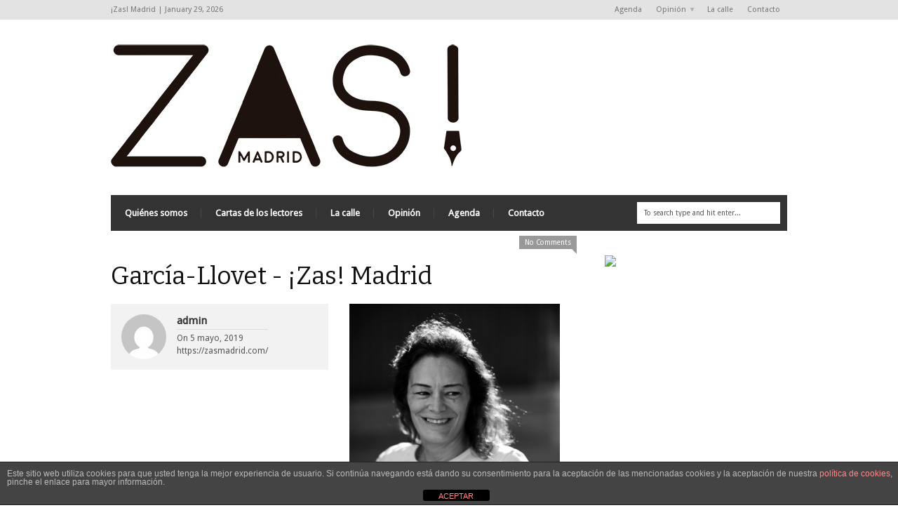

--- FILE ---
content_type: text/html; charset=UTF-8
request_url: https://www.zasmadrid.com/cronica-de-un-madrid-espectral-en-la-novela-sanchez-de-esther-garcia-llovet/garcia-llovet/
body_size: 15893
content:
<!DOCTYPE html>
<!--[if IE 6]>
<html id="ie6" lang="es" xmlns:fb="https://www.facebook.com/2008/fbml" xmlns:addthis="https://www.addthis.com/help/api-spec" >
<![endif]-->
<!--[if IE 7]>
<html id="ie7" lang="es" xmlns:fb="https://www.facebook.com/2008/fbml" xmlns:addthis="https://www.addthis.com/help/api-spec" >
<![endif]-->
<!--[if IE 8]>
<html id="ie8" lang="es" xmlns:fb="https://www.facebook.com/2008/fbml" xmlns:addthis="https://www.addthis.com/help/api-spec" >
<![endif]-->
<!--[if !(IE 6) | !(IE 7) | !(IE 8)  ]><!-->
<html lang="es" xmlns:fb="https://www.facebook.com/2008/fbml" xmlns:addthis="https://www.addthis.com/help/api-spec" >
<!--<![endif]-->

<head>
<!-- Basic Page Needs
  ================================================== -->
<meta http-equiv="Content-Type" content="text/html; charset=UTF-8" />
<title>
García-Llovet - ¡Zas! Madrid¡Zas!  Madrid</title>
  

    <!-- Embed Google Web Fonts Via API -->
    <script type="text/javascript">
          WebFontConfig = {
            google: { families: [ 
                    "Bitter",
                    "Bitter",                   
                    "Droid Sans",                   
                    "Droid Sans", 
                    "PT Sans Narrow"] }
          };
          (function() {
            var wf = document.createElement('script');
            wf.src = ('https:' == document.location.protocol ? 'https' : 'http') +
                '://ajax.googleapis.com/ajax/libs/webfont/1/webfont.js';
            wf.type = 'text/javascript';
            wf.async = 'true';
            var s = document.getElementsByTagName('script')[0];
            s.parentNode.insertBefore(wf, s);
          })();
    </script>

<link href="https://www.zasmadrid.com/wp-content/themes/extranews/style.css?ver=1.4.3" rel="stylesheet" type="text/css" media="all" />
<!--Site Layout -->
<meta name='robots' content='index, follow, max-image-preview:large, max-snippet:-1, max-video-preview:-1' />

<!-- Open Graph Meta Tags generated by MashShare 4.0.47 - https://mashshare.net -->
<meta property="og:type" content="article" /> 
<meta property="og:title" content="García-Llovet" />
<meta property="og:description" content="Esther García Llovet (Málaga, 1963), autora de la novela Sánchez (2019). ﻿&lt;span class=&quot;more-link&quot;&gt;&lt;a href=&quot;https://www.zasmadrid.com/cronica-de-un-madrid-espectral-en-la-novela-sanchez-de-esther-garcia-llovet/garcia-llovet/&quot; class=&quot;more-link&quot;&gt;Read More&lt;/a&gt;&lt;/span&gt;&lt;!-- AddThis Advanced Settings above via filter on wp_trim_excerpt --&gt;&lt;!-- AddThis Advanced Settings below via filter on wp_trim_excerpt --&gt;&lt;!-- AddThis Advanced Settings generic via filter on wp_trim_excerpt --&gt;" />
<meta property="og:image" content="https://www.zasmadrid.com/wp-content/uploads/2019/05/García-Llovet.png" />
<meta property="og:url" content="https://www.zasmadrid.com/cronica-de-un-madrid-espectral-en-la-novela-sanchez-de-esther-garcia-llovet/garcia-llovet/" />
<meta property="og:site_name" content="¡Zas!  Madrid" />
<meta property="article:author" content="https://es-es.facebook.com/zaslanzas/" />
<meta property="article:published_time" content="2019-05-05T14:06:24+02:00" />
<meta property="article:modified_time" content="2019-05-06T08:37:50+02:00" />
<meta property="og:updated_time" content="2019-05-06T08:37:50+02:00" />
<!-- Open Graph Meta Tags generated by MashShare 4.0.47 - https://www.mashshare.net -->
<!-- Twitter Card generated by MashShare 4.0.47 - https://www.mashshare.net -->
<meta property="og:image:width" content="359" />
<meta property="og:image:height" content="351" />
<meta name="twitter:card" content="summary_large_image">
<meta name="twitter:title" content="García-Llovet">
<meta name="twitter:description" content="Esther García Llovet (Málaga, 1963), autora de la novela Sánchez (2019). ﻿&lt;span class=&quot;more-link&quot;&gt;&lt;a href=&quot;https://www.zasmadrid.com/cronica-de-un-madrid-espectral-en-la-novela-sanchez-de-esther-garcia-llovet/garcia-llovet/&quot; class=&quot;more-link&quot;&gt;Read More&lt;/a&gt;&lt;/span&gt;&lt;!-- AddThis Advanced Settings above via filter on wp_trim_excerpt --&gt;&lt;!-- AddThis Advanced Settings below via filter on wp_trim_excerpt --&gt;&lt;!-- AddThis Advanced Settings generic via filter on wp_trim_excerpt --&gt;">
<meta name="twitter:image" content="https://www.zasmadrid.com/wp-content/uploads/2019/05/García-Llovet.png">
<meta name="twitter:creator" content="@Zas_Madrid">
<!-- Twitter Card generated by MashShare 4.0.47 - https://www.mashshare.net -->


<!-- Begin Social Rocket v1.3.4.2 https://wpsocialrocket.com -->
<meta property="og:title" content="García-Llovet" />
<meta property="og:description" content="Esther García Llovet (Málaga, 1963), autora de la novela Sánchez (2019). ﻿Read More" />
<meta name="twitter:card" content="summary_large_image">
<meta name="twitter:title" content="García-Llovet" />
<meta name="twitter:description" content="Esther García Llovet (Málaga, 1963), autora de la novela Sánchez (2019). ﻿Read More" />
<!-- / Social Rocket -->

	<!-- This site is optimized with the Yoast SEO plugin v26.8 - https://yoast.com/product/yoast-seo-wordpress/ -->
	<title>García-Llovet - ¡Zas! Madrid</title>
	<link rel="canonical" href="https://www.zasmadrid.com/cronica-de-un-madrid-espectral-en-la-novela-sanchez-de-esther-garcia-llovet/garcia-llovet/" />
	<meta property="og:locale" content="es_ES" />
	<meta property="og:type" content="article" />
	<meta property="og:title" content="García-Llovet - ¡Zas! Madrid" />
	<meta property="og:description" content="Esther García Llovet (Málaga, 1963), autora de la novela Sánchez (2019). ﻿Read More" />
	<meta property="og:url" content="https://www.zasmadrid.com/cronica-de-un-madrid-espectral-en-la-novela-sanchez-de-esther-garcia-llovet/garcia-llovet/" />
	<meta property="og:site_name" content="¡Zas! Madrid" />
	<meta property="article:modified_time" content="2019-05-06T06:37:50+00:00" />
	<meta property="og:image" content="https://www.zasmadrid.com/cronica-de-un-madrid-espectral-en-la-novela-sanchez-de-esther-garcia-llovet/garcia-llovet" />
	<meta property="og:image:width" content="359" />
	<meta property="og:image:height" content="351" />
	<meta property="og:image:type" content="image/png" />
	<meta name="twitter:card" content="summary_large_image" />
	<script type="application/ld+json" class="yoast-schema-graph">{"@context":"https://schema.org","@graph":[{"@type":"WebPage","@id":"https://www.zasmadrid.com/cronica-de-un-madrid-espectral-en-la-novela-sanchez-de-esther-garcia-llovet/garcia-llovet/","url":"https://www.zasmadrid.com/cronica-de-un-madrid-espectral-en-la-novela-sanchez-de-esther-garcia-llovet/garcia-llovet/","name":"García-Llovet - ¡Zas! Madrid","isPartOf":{"@id":"https://www.zasmadrid.com/#website"},"primaryImageOfPage":{"@id":"https://www.zasmadrid.com/cronica-de-un-madrid-espectral-en-la-novela-sanchez-de-esther-garcia-llovet/garcia-llovet/#primaryimage"},"image":{"@id":"https://www.zasmadrid.com/cronica-de-un-madrid-espectral-en-la-novela-sanchez-de-esther-garcia-llovet/garcia-llovet/#primaryimage"},"thumbnailUrl":"https://www.zasmadrid.com/wp-content/uploads/2019/05/García-Llovet.png","datePublished":"2019-05-05T12:06:24+00:00","dateModified":"2019-05-06T06:37:50+00:00","breadcrumb":{"@id":"https://www.zasmadrid.com/cronica-de-un-madrid-espectral-en-la-novela-sanchez-de-esther-garcia-llovet/garcia-llovet/#breadcrumb"},"inLanguage":"es","potentialAction":[{"@type":"ReadAction","target":["https://www.zasmadrid.com/cronica-de-un-madrid-espectral-en-la-novela-sanchez-de-esther-garcia-llovet/garcia-llovet/"]}]},{"@type":"ImageObject","inLanguage":"es","@id":"https://www.zasmadrid.com/cronica-de-un-madrid-espectral-en-la-novela-sanchez-de-esther-garcia-llovet/garcia-llovet/#primaryimage","url":"https://www.zasmadrid.com/wp-content/uploads/2019/05/García-Llovet.png","contentUrl":"https://www.zasmadrid.com/wp-content/uploads/2019/05/García-Llovet.png","width":359,"height":351,"caption":"Esther García Llovet (Málaga, 1963), autora de la novela Sánchez (2019). ﻿"},{"@type":"BreadcrumbList","@id":"https://www.zasmadrid.com/cronica-de-un-madrid-espectral-en-la-novela-sanchez-de-esther-garcia-llovet/garcia-llovet/#breadcrumb","itemListElement":[{"@type":"ListItem","position":1,"name":"Portada","item":"https://www.zasmadrid.com/"},{"@type":"ListItem","position":2,"name":"Crónica de un Madrid espectral en &#8216;Sánchez&#8217;, la nueva novela de Esther García Llovet","item":"https://www.zasmadrid.com/cronica-de-un-madrid-espectral-en-la-novela-sanchez-de-esther-garcia-llovet/"},{"@type":"ListItem","position":3,"name":"García-Llovet"}]},{"@type":"WebSite","@id":"https://www.zasmadrid.com/#website","url":"https://www.zasmadrid.com/","name":"¡Zas! Madrid","description":"Periodismo Social y Cultural","potentialAction":[{"@type":"SearchAction","target":{"@type":"EntryPoint","urlTemplate":"https://www.zasmadrid.com/?s={search_term_string}"},"query-input":{"@type":"PropertyValueSpecification","valueRequired":true,"valueName":"search_term_string"}}],"inLanguage":"es"}]}</script>
	<!-- / Yoast SEO plugin. -->


<link rel='dns-prefetch' href='//www.zasmadrid.com' />
<link rel='dns-prefetch' href='//secure.gravatar.com' />
<link rel='dns-prefetch' href='//stats.wp.com' />
<link rel='dns-prefetch' href='//v0.wordpress.com' />
<link rel="alternate" type="application/rss+xml" title="¡Zas!  Madrid &raquo; Feed" href="https://www.zasmadrid.com/feed/" />
<link rel="alternate" type="application/rss+xml" title="¡Zas!  Madrid &raquo; Feed de los comentarios" href="https://www.zasmadrid.com/comments/feed/" />
<link rel="alternate" type="application/rss+xml" title="¡Zas!  Madrid &raquo; Comentario García-Llovet del feed" href="https://www.zasmadrid.com/cronica-de-un-madrid-espectral-en-la-novela-sanchez-de-esther-garcia-llovet/garcia-llovet/feed/" />
<link rel="alternate" title="oEmbed (JSON)" type="application/json+oembed" href="https://www.zasmadrid.com/wp-json/oembed/1.0/embed?url=https%3A%2F%2Fwww.zasmadrid.com%2Fcronica-de-un-madrid-espectral-en-la-novela-sanchez-de-esther-garcia-llovet%2Fgarcia-llovet%2F" />
<link rel="alternate" title="oEmbed (XML)" type="text/xml+oembed" href="https://www.zasmadrid.com/wp-json/oembed/1.0/embed?url=https%3A%2F%2Fwww.zasmadrid.com%2Fcronica-de-un-madrid-espectral-en-la-novela-sanchez-de-esther-garcia-llovet%2Fgarcia-llovet%2F&#038;format=xml" />
		<!-- This site uses the Google Analytics by ExactMetrics plugin v8.11.1 - Using Analytics tracking - https://www.exactmetrics.com/ -->
							<script src="//www.googletagmanager.com/gtag/js?id=G-8VGJKE6439"  data-cfasync="false" data-wpfc-render="false" type="text/javascript" async></script>
			<script data-cfasync="false" data-wpfc-render="false" type="text/javascript">
				var em_version = '8.11.1';
				var em_track_user = true;
				var em_no_track_reason = '';
								var ExactMetricsDefaultLocations = {"page_location":"https:\/\/www.zasmadrid.com\/cronica-de-un-madrid-espectral-en-la-novela-sanchez-de-esther-garcia-llovet\/garcia-llovet\/"};
								if ( typeof ExactMetricsPrivacyGuardFilter === 'function' ) {
					var ExactMetricsLocations = (typeof ExactMetricsExcludeQuery === 'object') ? ExactMetricsPrivacyGuardFilter( ExactMetricsExcludeQuery ) : ExactMetricsPrivacyGuardFilter( ExactMetricsDefaultLocations );
				} else {
					var ExactMetricsLocations = (typeof ExactMetricsExcludeQuery === 'object') ? ExactMetricsExcludeQuery : ExactMetricsDefaultLocations;
				}

								var disableStrs = [
										'ga-disable-G-8VGJKE6439',
									];

				/* Function to detect opted out users */
				function __gtagTrackerIsOptedOut() {
					for (var index = 0; index < disableStrs.length; index++) {
						if (document.cookie.indexOf(disableStrs[index] + '=true') > -1) {
							return true;
						}
					}

					return false;
				}

				/* Disable tracking if the opt-out cookie exists. */
				if (__gtagTrackerIsOptedOut()) {
					for (var index = 0; index < disableStrs.length; index++) {
						window[disableStrs[index]] = true;
					}
				}

				/* Opt-out function */
				function __gtagTrackerOptout() {
					for (var index = 0; index < disableStrs.length; index++) {
						document.cookie = disableStrs[index] + '=true; expires=Thu, 31 Dec 2099 23:59:59 UTC; path=/';
						window[disableStrs[index]] = true;
					}
				}

				if ('undefined' === typeof gaOptout) {
					function gaOptout() {
						__gtagTrackerOptout();
					}
				}
								window.dataLayer = window.dataLayer || [];

				window.ExactMetricsDualTracker = {
					helpers: {},
					trackers: {},
				};
				if (em_track_user) {
					function __gtagDataLayer() {
						dataLayer.push(arguments);
					}

					function __gtagTracker(type, name, parameters) {
						if (!parameters) {
							parameters = {};
						}

						if (parameters.send_to) {
							__gtagDataLayer.apply(null, arguments);
							return;
						}

						if (type === 'event') {
														parameters.send_to = exactmetrics_frontend.v4_id;
							var hookName = name;
							if (typeof parameters['event_category'] !== 'undefined') {
								hookName = parameters['event_category'] + ':' + name;
							}

							if (typeof ExactMetricsDualTracker.trackers[hookName] !== 'undefined') {
								ExactMetricsDualTracker.trackers[hookName](parameters);
							} else {
								__gtagDataLayer('event', name, parameters);
							}
							
						} else {
							__gtagDataLayer.apply(null, arguments);
						}
					}

					__gtagTracker('js', new Date());
					__gtagTracker('set', {
						'developer_id.dNDMyYj': true,
											});
					if ( ExactMetricsLocations.page_location ) {
						__gtagTracker('set', ExactMetricsLocations);
					}
										__gtagTracker('config', 'G-8VGJKE6439', {"forceSSL":"true"} );
										window.gtag = __gtagTracker;										(function () {
						/* https://developers.google.com/analytics/devguides/collection/analyticsjs/ */
						/* ga and __gaTracker compatibility shim. */
						var noopfn = function () {
							return null;
						};
						var newtracker = function () {
							return new Tracker();
						};
						var Tracker = function () {
							return null;
						};
						var p = Tracker.prototype;
						p.get = noopfn;
						p.set = noopfn;
						p.send = function () {
							var args = Array.prototype.slice.call(arguments);
							args.unshift('send');
							__gaTracker.apply(null, args);
						};
						var __gaTracker = function () {
							var len = arguments.length;
							if (len === 0) {
								return;
							}
							var f = arguments[len - 1];
							if (typeof f !== 'object' || f === null || typeof f.hitCallback !== 'function') {
								if ('send' === arguments[0]) {
									var hitConverted, hitObject = false, action;
									if ('event' === arguments[1]) {
										if ('undefined' !== typeof arguments[3]) {
											hitObject = {
												'eventAction': arguments[3],
												'eventCategory': arguments[2],
												'eventLabel': arguments[4],
												'value': arguments[5] ? arguments[5] : 1,
											}
										}
									}
									if ('pageview' === arguments[1]) {
										if ('undefined' !== typeof arguments[2]) {
											hitObject = {
												'eventAction': 'page_view',
												'page_path': arguments[2],
											}
										}
									}
									if (typeof arguments[2] === 'object') {
										hitObject = arguments[2];
									}
									if (typeof arguments[5] === 'object') {
										Object.assign(hitObject, arguments[5]);
									}
									if ('undefined' !== typeof arguments[1].hitType) {
										hitObject = arguments[1];
										if ('pageview' === hitObject.hitType) {
											hitObject.eventAction = 'page_view';
										}
									}
									if (hitObject) {
										action = 'timing' === arguments[1].hitType ? 'timing_complete' : hitObject.eventAction;
										hitConverted = mapArgs(hitObject);
										__gtagTracker('event', action, hitConverted);
									}
								}
								return;
							}

							function mapArgs(args) {
								var arg, hit = {};
								var gaMap = {
									'eventCategory': 'event_category',
									'eventAction': 'event_action',
									'eventLabel': 'event_label',
									'eventValue': 'event_value',
									'nonInteraction': 'non_interaction',
									'timingCategory': 'event_category',
									'timingVar': 'name',
									'timingValue': 'value',
									'timingLabel': 'event_label',
									'page': 'page_path',
									'location': 'page_location',
									'title': 'page_title',
									'referrer' : 'page_referrer',
								};
								for (arg in args) {
																		if (!(!args.hasOwnProperty(arg) || !gaMap.hasOwnProperty(arg))) {
										hit[gaMap[arg]] = args[arg];
									} else {
										hit[arg] = args[arg];
									}
								}
								return hit;
							}

							try {
								f.hitCallback();
							} catch (ex) {
							}
						};
						__gaTracker.create = newtracker;
						__gaTracker.getByName = newtracker;
						__gaTracker.getAll = function () {
							return [];
						};
						__gaTracker.remove = noopfn;
						__gaTracker.loaded = true;
						window['__gaTracker'] = __gaTracker;
					})();
									} else {
										console.log("");
					(function () {
						function __gtagTracker() {
							return null;
						}

						window['__gtagTracker'] = __gtagTracker;
						window['gtag'] = __gtagTracker;
					})();
									}
			</script>
							<!-- / Google Analytics by ExactMetrics -->
		<style id='wp-img-auto-sizes-contain-inline-css' type='text/css'>
img:is([sizes=auto i],[sizes^="auto," i]){contain-intrinsic-size:3000px 1500px}
/*# sourceURL=wp-img-auto-sizes-contain-inline-css */
</style>
<style id='wp-emoji-styles-inline-css' type='text/css'>

	img.wp-smiley, img.emoji {
		display: inline !important;
		border: none !important;
		box-shadow: none !important;
		height: 1em !important;
		width: 1em !important;
		margin: 0 0.07em !important;
		vertical-align: -0.1em !important;
		background: none !important;
		padding: 0 !important;
	}
/*# sourceURL=wp-emoji-styles-inline-css */
</style>
<style id='wp-block-library-inline-css' type='text/css'>
:root{--wp-block-synced-color:#7a00df;--wp-block-synced-color--rgb:122,0,223;--wp-bound-block-color:var(--wp-block-synced-color);--wp-editor-canvas-background:#ddd;--wp-admin-theme-color:#007cba;--wp-admin-theme-color--rgb:0,124,186;--wp-admin-theme-color-darker-10:#006ba1;--wp-admin-theme-color-darker-10--rgb:0,107,160.5;--wp-admin-theme-color-darker-20:#005a87;--wp-admin-theme-color-darker-20--rgb:0,90,135;--wp-admin-border-width-focus:2px}@media (min-resolution:192dpi){:root{--wp-admin-border-width-focus:1.5px}}.wp-element-button{cursor:pointer}:root .has-very-light-gray-background-color{background-color:#eee}:root .has-very-dark-gray-background-color{background-color:#313131}:root .has-very-light-gray-color{color:#eee}:root .has-very-dark-gray-color{color:#313131}:root .has-vivid-green-cyan-to-vivid-cyan-blue-gradient-background{background:linear-gradient(135deg,#00d084,#0693e3)}:root .has-purple-crush-gradient-background{background:linear-gradient(135deg,#34e2e4,#4721fb 50%,#ab1dfe)}:root .has-hazy-dawn-gradient-background{background:linear-gradient(135deg,#faaca8,#dad0ec)}:root .has-subdued-olive-gradient-background{background:linear-gradient(135deg,#fafae1,#67a671)}:root .has-atomic-cream-gradient-background{background:linear-gradient(135deg,#fdd79a,#004a59)}:root .has-nightshade-gradient-background{background:linear-gradient(135deg,#330968,#31cdcf)}:root .has-midnight-gradient-background{background:linear-gradient(135deg,#020381,#2874fc)}:root{--wp--preset--font-size--normal:16px;--wp--preset--font-size--huge:42px}.has-regular-font-size{font-size:1em}.has-larger-font-size{font-size:2.625em}.has-normal-font-size{font-size:var(--wp--preset--font-size--normal)}.has-huge-font-size{font-size:var(--wp--preset--font-size--huge)}.has-text-align-center{text-align:center}.has-text-align-left{text-align:left}.has-text-align-right{text-align:right}.has-fit-text{white-space:nowrap!important}#end-resizable-editor-section{display:none}.aligncenter{clear:both}.items-justified-left{justify-content:flex-start}.items-justified-center{justify-content:center}.items-justified-right{justify-content:flex-end}.items-justified-space-between{justify-content:space-between}.screen-reader-text{border:0;clip-path:inset(50%);height:1px;margin:-1px;overflow:hidden;padding:0;position:absolute;width:1px;word-wrap:normal!important}.screen-reader-text:focus{background-color:#ddd;clip-path:none;color:#444;display:block;font-size:1em;height:auto;left:5px;line-height:normal;padding:15px 23px 14px;text-decoration:none;top:5px;width:auto;z-index:100000}html :where(.has-border-color){border-style:solid}html :where([style*=border-top-color]){border-top-style:solid}html :where([style*=border-right-color]){border-right-style:solid}html :where([style*=border-bottom-color]){border-bottom-style:solid}html :where([style*=border-left-color]){border-left-style:solid}html :where([style*=border-width]){border-style:solid}html :where([style*=border-top-width]){border-top-style:solid}html :where([style*=border-right-width]){border-right-style:solid}html :where([style*=border-bottom-width]){border-bottom-style:solid}html :where([style*=border-left-width]){border-left-style:solid}html :where(img[class*=wp-image-]){height:auto;max-width:100%}:where(figure){margin:0 0 1em}html :where(.is-position-sticky){--wp-admin--admin-bar--position-offset:var(--wp-admin--admin-bar--height,0px)}@media screen and (max-width:600px){html :where(.is-position-sticky){--wp-admin--admin-bar--position-offset:0px}}
/*wp_block_styles_on_demand_placeholder:697ac0fa2c740*/
/*# sourceURL=wp-block-library-inline-css */
</style>
<style id='classic-theme-styles-inline-css' type='text/css'>
/*! This file is auto-generated */
.wp-block-button__link{color:#fff;background-color:#32373c;border-radius:9999px;box-shadow:none;text-decoration:none;padding:calc(.667em + 2px) calc(1.333em + 2px);font-size:1.125em}.wp-block-file__button{background:#32373c;color:#fff;text-decoration:none}
/*# sourceURL=/wp-includes/css/classic-themes.min.css */
</style>
<link rel='stylesheet' id='front-estilos-css' href='https://www.zasmadrid.com/wp-content/plugins/asesor-cookies-para-la-ley-en-espana/html/front/estilos.css?ver=6.9' type='text/css' media='all' />
<link rel='stylesheet' id='bbp-default-css' href='https://www.zasmadrid.com/wp-content/plugins/bbpress/templates/default/css/bbpress.min.css?ver=2.6.14' type='text/css' media='all' />
<link rel='stylesheet' id='mashsb-styles-css' href='https://www.zasmadrid.com/wp-content/plugins/mashsharer/assets/css/mashsb.min.css?ver=4.0.47' type='text/css' media='all' />
<link rel='stylesheet' id='jetpack-subscriptions-css' href='https://www.zasmadrid.com/wp-content/plugins/jetpack/_inc/build/subscriptions/subscriptions.min.css?ver=15.4' type='text/css' media='all' />
<link rel='stylesheet' id='social_rocket-css' href='https://www.zasmadrid.com/wp-content/plugins/social-rocket/assets/css/style.css?ver=1.3.4.2' type='text/css' media='all' />
<style id='social_rocket-inline-css' type='text/css'>

				 .social-rocket-buttons {
					display: block;
				}
				 .social-rocket-buttons .social-rocket-button,
				 .social-rocket-buttons .social-rocket-button-anchor,
				 .social-rocket-buttons .social-rocket-shares-total {
					-webkit-box-flex: initial;
					-ms-flex: initial;
					flex: initial;
				}
			
			 .social-rocket-buttons .social-rocket-shares-total {
				color: #252525;
			}
			 .social-rocket-buttons {
				text-align: left;
			}
			 .social-rocket-button {
				border-style: solid;
				border-width: 1px;
				border-radius: 0px;
			}
			 .social-rocket-buttons .social-rocket-button,
			 .social-rocket-buttons .social-rocket-button:last-child,
			 .social-rocket-buttons .social-rocket-shares-total {
				margin-bottom: 5px;
				margin-right: 5px;
			}
		
			.social-rocket-floating-buttons .social-rocket-shares-total {
				color: #252525;
			}
		
			.social-rocket-floating-buttons.social-rocket-position-top,
			.social-rocket-floating-buttons.social-rocket-position-bottom {
				text-align: center;
			}
		
			.social-rocket-floating-buttons .social-rocket-floating-button {
				border-style: none;
				border-width: 0px;
				border-radius: 0px;
			}
		
			.social-rocket-floating-buttons .social-rocket-floating-button,
			.social-rocket-floating-buttons .social-rocket-shares-total {
				margin-bottom: 0px;
			}
			
			.social-rocket-tweet {
				background-color: #429cd6;
				color: #ffffff;
				font-size: 24px;
				border-style: none;
				border-width: 1px;
				border-color: #dddddd;
				border-radius: 0px;
			}
			.social-rocket-tweet a {
				border-left: 10px solid #3c87b2;
			}
			.social-rocket-tweet-cta {
				color: #ffffff;
				text-align: right;
			}
		
				@media screen and (max-width: 782px) {
					.social-rocket-inline-buttons.social-rocket-desktop-only {
						display: none !important;
					}
					.social-rocket-inline-buttons.social-rocket-mobile-only {
						display: block;
					}
				}
				@media screen and (min-width: 783px) {
					.social-rocket-inline-buttons.social-rocket-mobile-only {
						display: none !important;
					}
					.social-rocket-inline-buttons.social-rocket-desktop-only {
						display: block;
					}
				}
			
				@media screen and (max-width: 782px) {
					.social-rocket-floating-buttons.social-rocket-desktop-only {
						display: none !important;
					}
					.social-rocket-floating-buttons.social-rocket-mobile-only {
						display: block;
					}
				}
				@media screen and (min-width: 783px) {
					.social-rocket-floating-buttons.social-rocket-mobile-only {
						display: none !important;
					}
					.social-rocket-floating-buttons.social-rocket-desktop-only {
						display: block;
					}
				}
			
/*# sourceURL=social_rocket-inline-css */
</style>
<link rel='stylesheet' id='fontawesome_all-css' href='https://www.zasmadrid.com/wp-content/plugins/social-rocket/assets/css/all.min.css?ver=1.3.4.2' type='text/css' media='all' />
<link rel='stylesheet' id='addthis_all_pages-css' href='https://www.zasmadrid.com/wp-content/plugins/addthis-follow/frontend/build/addthis_wordpress_public.min.css?ver=6.9' type='text/css' media='all' />
<link rel='stylesheet' id='options-css' href='https://www.zasmadrid.com/wp-content/themes/extranews/css/custom.css?ver=6.9' type='text/css' media='all' />
<script type="text/javascript" src="https://www.zasmadrid.com/wp-includes/js/jquery/jquery.min.js?ver=3.7.1" id="jquery-core-js"></script>
<script type="text/javascript" src="https://www.zasmadrid.com/wp-includes/js/jquery/jquery-migrate.min.js?ver=3.4.1" id="jquery-migrate-js"></script>
<script type="text/javascript" src="https://www.zasmadrid.com/wp-content/plugins/google-analytics-dashboard-for-wp/assets/js/frontend-gtag.min.js?ver=8.11.1" id="exactmetrics-frontend-script-js" async="async" data-wp-strategy="async"></script>
<script data-cfasync="false" data-wpfc-render="false" type="text/javascript" id='exactmetrics-frontend-script-js-extra'>/* <![CDATA[ */
var exactmetrics_frontend = {"js_events_tracking":"true","download_extensions":"zip,mp3,mpeg,pdf,docx,pptx,xlsx,rar","inbound_paths":"[{\"path\":\"\\\/go\\\/\",\"label\":\"affiliate\"},{\"path\":\"\\\/recommend\\\/\",\"label\":\"affiliate\"}]","home_url":"https:\/\/www.zasmadrid.com","hash_tracking":"false","v4_id":"G-8VGJKE6439"};/* ]]> */
</script>
<script type="text/javascript" id="front-principal-js-extra">
/* <![CDATA[ */
var cdp_cookies_info = {"url_plugin":"https://www.zasmadrid.com/wp-content/plugins/asesor-cookies-para-la-ley-en-espana/plugin.php","url_admin_ajax":"https://www.zasmadrid.com/wp-admin/admin-ajax.php"};
//# sourceURL=front-principal-js-extra
/* ]]> */
</script>
<script type="text/javascript" src="https://www.zasmadrid.com/wp-content/plugins/asesor-cookies-para-la-ley-en-espana/html/front/principal.js?ver=6.9" id="front-principal-js"></script>
<script type="text/javascript" id="mashsb-js-extra">
/* <![CDATA[ */
var mashsb = {"shares":"0","round_shares":"1","animate_shares":"0","dynamic_buttons":"0","share_url":"https://www.zasmadrid.com/cronica-de-un-madrid-espectral-en-la-novela-sanchez-de-esther-garcia-llovet/garcia-llovet/","title":"Garc%C3%ADa-Llovet","image":null,"desc":"Esther Garc\u00eda Llovet (M\u00e1laga, 1963), autora de la novela S\u00e1nchez (2019). \ufeff\u003Cspan class=\"more-link\"\u003E\u003Ca href=\"https://www.zasmadrid.com/cronica-de-un-madrid-espectral-en-la-novela-sanchez-de-esther-garcia-llovet/garcia-llovet/\" class=\"more-link\"\u003ERead More\u003C/a\u003E\u003C/span\u003E\u003C!-- AddThis Advanced Settings above via filter on wp_trim_excerpt --\u003E\u003C!-- AddThis Advanced Settings below via filter on wp_trim_excerpt --\u003E\u003C!-- AddThis Advanced Settings generic via filter on wp_trim_excerpt --\u003E","hashtag":"","subscribe":"link","subscribe_url":"","activestatus":"1","singular":"1","twitter_popup":"1","refresh":"0","nonce":"11310c6051","postid":"20861","servertime":"1769652474","ajaxurl":"https://www.zasmadrid.com/wp-admin/admin-ajax.php"};
//# sourceURL=mashsb-js-extra
/* ]]> */
</script>
<script type="text/javascript" src="https://www.zasmadrid.com/wp-content/plugins/mashsharer/assets/js/mashsb.min.js?ver=4.0.47" id="mashsb-js"></script>
<link rel="https://api.w.org/" href="https://www.zasmadrid.com/wp-json/" /><link rel="alternate" title="JSON" type="application/json" href="https://www.zasmadrid.com/wp-json/wp/v2/media/20861" /><link rel="EditURI" type="application/rsd+xml" title="RSD" href="https://www.zasmadrid.com/xmlrpc.php?rsd" />
<meta name="generator" content="WordPress 6.9" />
<link rel='shortlink' href='https://wp.me/a4L6QU-5qt' />
	<style>img#wpstats{display:none}</style>
		<style type="text/css">.recentcomments a{display:inline !important;padding:0 !important;margin:0 !important;}</style><link rel="icon" href="https://www.zasmadrid.com/wp-content/uploads/2018/04/zas-1-50x50.jpg" sizes="32x32" />
<link rel="icon" href="https://www.zasmadrid.com/wp-content/uploads/2018/04/zas-1-200x175.jpg" sizes="192x192" />
<link rel="apple-touch-icon" href="https://www.zasmadrid.com/wp-content/uploads/2018/04/zas-1-200x175.jpg" />
<meta name="msapplication-TileImage" content="https://www.zasmadrid.com/wp-content/uploads/2018/04/zas-1.jpg" />


<!-- Mobile Specific Metas
  ================================================== -->
<meta name="viewport" content="width=device-width, initial-scale=1, maximum-scale=1"/>
<meta name="verification" content="4484b8973e82a4264c143b89c9325f8f" />
</head>
<body data-rsssl=1 class="attachment wp-singular attachment-template-default single single-attachment postid-20861 attachmentid-20861 attachment-png wp-theme-extranews chrome">

<noscript>
  <div class="alert">
    <p>Please enable javascript to view this site.</p>
  </div>
</noscript>

<!-- Preload Images 
	================================================== -->
<div id="preloaded-images"> 
  <!-- Icons -->
  <img src="https://www.zasmadrid.com/wp-content/themes/extranews/images/icons/social/e_light.png" width="1" height="1" alt="Image" />
  <img src="https://www.zasmadrid.com/wp-content/themes/extranews/images/icons/social/fb_light.png" width="1" height="1" alt="Image" />
  <img src="https://www.zasmadrid.com/wp-content/themes/extranews/images/icons/social/g_light.png" width="1" height="1" alt="Image" />
  <img src="https://www.zasmadrid.com/wp-content/themes/extranews/images/icons/social/p_light.png" width="1" height="1" alt="Image" />
  <img src="https://www.zasmadrid.com/wp-content/themes/extranews/images/icons/social/tw_light.png" width="1" height="1" alt="Image" />
  <!-- Slider Elements -->
  <img src="https://www.zasmadrid.com/wp-content/themes/extranews/images/linebg-fade.png" width="1" height="1" alt="Image" />
  <img src="https://www.zasmadrid.com/wp-content/themes/extranews/images/75black.png" width="1" height="1" alt="Image" />
  <!--Loading Images -->
  <img src="https://www.zasmadrid.com/wp-content/themes/extranews/images/loading.gif" width="1" height="1" alt="Image" />
  <img src="https://www.zasmadrid.com/wp-content/themes/extranews/images/small-loading.gif" width="1" height="1" alt="Image" />
  <!-- Arrows -->
  <img src="https://www.zasmadrid.com/wp-content/themes/extranews/images/stars-over.png" width="1" height="1" alt="Image" />
</div>

<!-- Top Bar
	================================================== -->
       <div class="topbar">
      <div class="container clearfix">
        <p class="alignleft">¡Zas!  Madrid | January 29, 2026</p> 
          <div class="alignright">        
            
                        <ul id="menu-secciones" class="sf-menu"><li id="menu-item-13448" class="menu-item menu-item-type-post_type menu-item-object-page menu-item-13448"><a href="https://www.zasmadrid.com/agenda/">Agenda</a></li>
<li id="menu-item-13452" class="menu-item menu-item-type-post_type menu-item-object-page menu-item-has-children menu-item-13452"><a href="https://www.zasmadrid.com/de-la-realidad/">Opinión</a>
<ul class="sub-menu">
	<li id="menu-item-13453" class="menu-item menu-item-type-post_type menu-item-object-page menu-item-13453"><a href="https://www.zasmadrid.com/cartas-los-lectores/">Cartas de los lectores</a></li>
</ul>
</li>
<li id="menu-item-13458" class="menu-item menu-item-type-post_type menu-item-object-page menu-item-13458"><a href="https://www.zasmadrid.com/la-calle/">La calle</a></li>
<li id="menu-item-13455" class="menu-item menu-item-type-post_type menu-item-object-page menu-item-13455"><a href="https://www.zasmadrid.com/contacta/">Contacto</a></li>
</ul>            
            <div id="top"></div>

            <div class="mobilenavcontainer"> 
                            <a id="jump_top" href="#mobilenav_top" class="scroll">Select a Page:</a><div class="clear"></div>
              <div class="mobilenavigation">
                                      <ul id="mobilenav_top"><li id="back_top"><a href="#top" class="menutop">Hide Navigation</a></li><li class="menu-item menu-item-type-post_type menu-item-object-page menu-item-13448"><a href="https://www.zasmadrid.com/agenda/">Agenda</a></li>
<li class="menu-item menu-item-type-post_type menu-item-object-page menu-item-has-children menu-item-13452"><a href="https://www.zasmadrid.com/de-la-realidad/">Opinión</a>
<ul class="sub-menu">
	<li class="menu-item menu-item-type-post_type menu-item-object-page menu-item-13453"><a href="https://www.zasmadrid.com/cartas-los-lectores/">Cartas de los lectores</a></li>
</ul>
</li>
<li class="menu-item menu-item-type-post_type menu-item-object-page menu-item-13458"><a href="https://www.zasmadrid.com/la-calle/">La calle</a></li>
<li class="menu-item menu-item-type-post_type menu-item-object-page menu-item-13455"><a href="https://www.zasmadrid.com/contacta/">Contacto</a></li>
</ul>                              </div> 
              <div class="clear"></div>
            </div> 
			<div class="clear"></div>
          </div>
        <div class="clear"></div>
      </div>
    </div>

<!-- Site Container
  ================================================== -->
<div class="sitecontainer container">
<div class="container clearfix navcontainer">
    <div class="logo">
        <h1> <a href="https://www.zasmadrid.com">
                        <img src="https://zasmadrid.com/wp-content/uploads/2013/10/zas.jpg" alt="¡Zas!  Madrid" />
                        </a> 
        </h1>
    </div>
    <div class="mobileclear"></div>
    <div class="headerwidget">
        <div class="logowidget">
                  </div>
    </div>
    <div class="clear"></div>
    	<div class="nav"><div class="clear"></div>
        <!--Start Navigation-->
                        <ul class="sf-menu">
                <li class="page_item page-item-19975"><a href="https://www.zasmadrid.com/quienes-somos/">Quiénes somos</a></li>
<li class="page_item page-item-13445"><a href="https://www.zasmadrid.com/cartas-los-lectores/">Cartas de los lectores</a></li>
<li class="page_item page-item-93"><a href="https://www.zasmadrid.com/la-calle/">La calle</a></li>
<li class="page_item page-item-1139"><a href="https://www.zasmadrid.com/de-la-realidad/">Opinión</a></li>
<li class="page_item page-item-1809"><a href="https://www.zasmadrid.com/agenda/">Agenda</a></li>
<li class="page_item page-item-140"><a href="https://www.zasmadrid.com/contacta/">Contacto</a></li>
            </ul>
                        <div class="search"><div class="clear"></div><!--Searchbox-->
<form method="get" id="searchbox" action="https://www.zasmadrid.com/">
    <fieldset>
        <input type="text" name="s" id="s" value="To search type and hit enter..." onfocus="if(this.value=='To search type and hit enter...')this.value='';" onblur="if(this.value=='')this.value='To search type and hit enter...';"/>
    </fieldset>
</form>
<!--Searchbox--></div>
             <div class="clear"></div>
         </div>

       <div class="mobilenavcontainer"> 
               <a id="jump" href="#mobilenav" class="scroll">Select a Page:</a>
       <div class="clear"></div>
        <div class="mobilenavigation">
                        <ul class="sf-menu sf-vertical">
                    <li class="page_item page-item-19975"><a href="https://www.zasmadrid.com/quienes-somos/">Quiénes somos</a></li>
<li class="page_item page-item-13445"><a href="https://www.zasmadrid.com/cartas-los-lectores/">Cartas de los lectores</a></li>
<li class="page_item page-item-93"><a href="https://www.zasmadrid.com/la-calle/">La calle</a></li>
<li class="page_item page-item-1139"><a href="https://www.zasmadrid.com/de-la-realidad/">Opinión</a></li>
<li class="page_item page-item-1809"><a href="https://www.zasmadrid.com/agenda/">Agenda</a></li>
<li class="page_item page-item-140"><a href="https://www.zasmadrid.com/contacta/">Contacto</a></li>
                </ul>
                    </div> 

        <div class="clear"></div>
      </div>

        <!--End Navigation-->
    <div class="clear"></div>
</div>
<div class="top"> <a href="#">Scroll to top</a>
    <div class="clear"></div>
    <div class="scroll">
        <p>
            Top        </p>
    </div>
</div>
<!-- Start Mainbody
  ================================================== -->
<div class="mainbody ">

<!-- Page Content
  ================================================== -->

<div class="container clearfix">
  <div class="blogpost maincontent"><div class="clear"></div> <!-- for stupid ie7 -->
    

      <!-- Post Image, Video, Content
        ================================================== -->        

        <div  class="post-20861 attachment type-attachment status-inherit hentry" id="20861">
        <!-- Page Title, Category, Post Information
          ================================================== -->
        <div class="categories">
                    </div>

                 <a class="bubble comments" href=" https://www.zasmadrid.com/cronica-de-un-madrid-espectral-en-la-novela-sanchez-de-esther-garcia-llovet/garcia-llovet/#respond ">
                 No Comments 
        </a>
        <div class="clear"></div>
     

        
        <div class="clear"></div>

        <h1 class="blogtitle entry-title" itemprop="itemReviewed" itemscope itemtype="http://schema.org/Thing">
          <span itemprop="name"> 
          García-Llovet - ¡Zas! Madrid          </span>
        </h1>
        <div class="clear"></div>

        
        
                            
      <div class="blogcontent"> 
        <div class="leftblogcontent">

                  <div class="details">
            <img alt='admin' src='https://secure.gravatar.com/avatar/85c7be43bbb60433e5f8b7c09d890fc3482c5052694f12212a28ca8b76181c05?s=64&#038;d=mm&#038;r=g' srcset='https://secure.gravatar.com/avatar/85c7be43bbb60433e5f8b7c09d890fc3482c5052694f12212a28ca8b76181c05?s=128&#038;d=mm&#038;r=g 2x' class='avatar avatar-64 photo' height='64' width='64' decoding='async'/>            <ul class="authorinfo">
              <meta itemprop="datePublished" content="2019-05-05">
             <li class="name vcard author" itemprop="author"><strong class="fn"><a href="https://www.zasmadrid.com/author/admin/" title="Entradas de admin" rel="author">admin</a></strong></li>
             <li class="date">On <span class="updated">5 mayo, 2019</span> </li> 
             <li class="url">https://zasmadrid.com/</li>
           </ul>
             <div class="clear"></div>
         </div>     
		              
          		
		
        </div>   

               

         <!-- Content
           ================================================== -->                      
          <p class="attachment"><a rel="prettyPhoto[slides]" href='https://www.zasmadrid.com/wp-content/uploads/2019/05/García-Llovet.png'><img decoding="async" src="https://www.zasmadrid.com/wp-content/uploads/2019/05/García-Llovet-300x293.png" class="attachment-medium size-medium" alt="Esther García Llovet (Málaga, 1963), autora de la novela Sánchez (2019). ﻿" srcset="https://www.zasmadrid.com/wp-content/uploads/2019/05/García-Llovet-300x293.png 300w, https://www.zasmadrid.com/wp-content/uploads/2019/05/García-Llovet-56x56.png 56w, https://www.zasmadrid.com/wp-content/uploads/2019/05/García-Llovet-50x50.png 50w, https://www.zasmadrid.com/wp-content/uploads/2019/05/García-Llovet.png 359w" sizes="(max-width: 300px) 100vw, 300px" /></a></p>
<p>Esther García Llovet (Málaga, 1963), autora de la novela Sánchez (2019). ﻿</p>
<!-- AddThis Advanced Settings above via filter on the_content --><!-- AddThis Advanced Settings below via filter on the_content --><!-- AddThis Advanced Settings generic via filter on the_content --> <div class="clear"></div> 
                                
          
            
                    
                    
       <!-- Tags
         ================================================== -->                      
                
        <div class="clear"></div>
      </div> <!-- End Post Div -->
  </div>


          <!-- Share Links
          ================================================== -->
            <div class="minimalsharewrapper">
   <!-- <p class="sharetitle">Share This:</p> -->
        <div class="minimalshare">
      <a target="_blank" href="http://www.facebook.com/sharer.php?u=https://www.zasmadrid.com/cronica-de-un-madrid-espectral-en-la-novela-sanchez-de-esther-garcia-llovet/garcia-llovet/" title="Share on Facebook" class="facebook tooltip-top">Share on Facebook</a>
      <a target="_blank" href="http://twitter.com/home?status=https://www.zasmadrid.com/cronica-de-un-madrid-espectral-en-la-novela-sanchez-de-esther-garcia-llovet/garcia-llovet/" title="Tweet This" class="twitter tooltip-top">Tweet This</a>
      <a target="_blank" href="http://plus.google.com/share?url=https://www.zasmadrid.com/cronica-de-un-madrid-espectral-en-la-novela-sanchez-de-esther-garcia-llovet/garcia-llovet/" title="Share on Google Plus" class="google tooltip-top">Share on Google Plus</a>
      <a target="_blank" href="http://pinterest.com/pin/create/button/?url=https://www.zasmadrid.com/cronica-de-un-madrid-espectral-en-la-novela-sanchez-de-esther-garcia-llovet/garcia-llovet/&media=https://www.zasmadrid.com/wp-content/uploads/2019/05/García-Llovet.png&description=Garc%C3%ADa-Llovet" onclick="window.open(this.href); return false;" title="Pin This" class="pinterest tooltip-top">Pin This</a>
      <a target="_blank" href="mailto:?subject=Garc%C3%ADa-Llovet&body=Check out&#39;Garc%C3%ADa-Llovet&#39;:%0D%0Ahttps://www.zasmadrid.com/cronica-de-un-madrid-espectral-en-la-novela-sanchez-de-esther-garcia-llovet/garcia-llovet/" title="Email This" class="email tooltip-top">Email This</a>
      <div class="clear"></div>
    </div>
    <div class="clear"></div>
  </div>
              <!-- You can start editing here. -->
    <!-- Submit Comment Form -->
<div class="commentsform">
<h3>Submit a Comment</h3>
    	<div id="respond" class="comment-respond">
		<h3 id="reply-title" class="comment-reply-title"></h3><form action="https://www.zasmadrid.com/wp-comments-post.php" method="post" id="commentsubmit" class="comment-form"><label for="comment">Message<span>*</span></label><textarea autocomplete="new-password"  id="jc7d7a359d"  name="jc7d7a359d"   cols="58" rows="8" tabindex="4" ></textarea><textarea id="comment" aria-label="hp-comment" aria-hidden="true" name="comment" autocomplete="new-password" style="padding:0 !important;clip:rect(1px, 1px, 1px, 1px) !important;position:absolute !important;white-space:nowrap !important;height:1px !important;width:1px !important;overflow:hidden !important;" tabindex="-1"></textarea><script data-noptimize>document.getElementById("comment").setAttribute( "id", "ae67ab99c30b3075955e126cec9fba7f" );document.getElementById("jc7d7a359d").setAttribute( "id", "comment" );</script><div>
                                         <label for="author">Name</label>
                                         <input type="text" name="author"  id="author" value="" size="22" tabindex="1" />
                                    </div>
<div>
                                         <label for="email">Mail</label>
                                         <input type="text" name="email"  id="email" value="" size="22" tabindex="2" />
                                    </div>
<label for="url">Website</label>
                                    <input type="text" name="url" id="url" value="" size="44" tabindex="3" />
<p class="form-submit"><input name="submit" type="submit" id="submit" class="submit" value="Post Comment" /> <input type='hidden' name='comment_post_ID' value='20861' id='comment_post_ID' />
<input type='hidden' name='comment_parent' id='comment_parent' value='0' />
</p></form>	</div><!-- #respond -->
	</div>

    </div>

    <div class="sidebar">
        <div id="text-6" class="widget widget_text">			<div class="textwidget"><p><script type="text/javascript">
var uri = 'https://impes.tradedoubler.com/imp?type(img)g(23920414)a(2807774)' + new String (Math.random()).substring (2, 11);
document.write('<a href="https://clk.tradedoubler.com/click?p=280660&#038;a=2807774&#038;g=23920414" target="_BLANK"><img decoding="async" src="'+uri+'" border=0/></a>');
</script></p>
</div>
		</div><div class="clear"></div>    </div>
    <div class="clear"></div>
</div>
<!-- Begin Footer -->
</div>
</div>
<!-- Close Mainbody and Sitecontainer and start footer
  ================================================== -->
<div class="clear"></div>
<div id="footer">
    <div class="container clearfix">
        <div class="footerwidgetwrap">
            <div class="footerwidget"></div>
            <div class="footerwidget"></div>
            <div class="footerwidget"></div>
            <div class="clear"></div>
        </div>
    </div>
    <div class="clear"></div>
</div>
<!-- Theme Hook -->
<script type="speculationrules">
{"prefetch":[{"source":"document","where":{"and":[{"href_matches":"/*"},{"not":{"href_matches":["/wp-*.php","/wp-admin/*","/wp-content/uploads/*","/wp-content/*","/wp-content/plugins/*","/wp-content/themes/extranews/*","/*\\?(.+)"]}},{"not":{"selector_matches":"a[rel~=\"nofollow\"]"}},{"not":{"selector_matches":".no-prefetch, .no-prefetch a"}}]},"eagerness":"conservative"}]}
</script>
<!-- HTML del pié de página -->
<div class="cdp-cookies-alerta  cdp-solapa-ocultar cdp-cookies-textos-izq cdp-cookies-tema-gris">
	<div class="cdp-cookies-texto">
		<p style="font-size:12px !important;line-height:12px !important">Este sitio web utiliza cookies para que usted tenga la mejor experiencia de usuario. Si continúa navegando está dando su consentimiento para la aceptación de las mencionadas cookies y la aceptación de nuestra <a href="#" style="font-size:12px !important;line-height:12px !important">política de cookies</a>, pinche el enlace para mayor información.</p>
		<a href="javascript:;" class="cdp-cookies-boton-cerrar">ACEPTAR</a> 
	</div>
	<a class="cdp-cookies-solapa">Aviso de cookies</a>
</div>
 
<script type="text/javascript" id="bbp-swap-no-js-body-class">
	document.body.className = document.body.className.replace( 'bbp-no-js', 'bbp-js' );
</script>

<script type="text/html" id='tmpl-upload-preview'>
    <div class="fpsml-file-preview-row">
    <span class="fpsml-file-preview-column"><img src="{{data.media_url}}"/></span>
    <span class="fpsml-file-preview-column">{{data.media_name}}</span>
    <span class="fpsml-file-preview-column">{{data.media_size}}</span>
    <span class="fpsml-file-preview-column"><input type="button" class="fpsml-media-delete-button" data-media-id='{{data.media_id}}' data-media-key='{{data.media_key}}' value="Delete"/></span>
</div></script>	<div style="display:none">
			<div class="grofile-hash-map-d144208d8ed8a8e7815b9e54aa48effa">
		</div>
		</div>
		<script data-cfasync="false" type="text/javascript">if (window.addthis_product === undefined) { window.addthis_product = "wpf"; } if (window.wp_product_version === undefined) { window.wp_product_version = "wpf-4.2.6"; } if (window.addthis_share === undefined) { window.addthis_share = {}; } if (window.addthis_config === undefined) { window.addthis_config = {"data_track_clickback":true,"ignore_server_config":true,"ui_atversion":"300"}; } if (window.addthis_layers === undefined) { window.addthis_layers = {}; } if (window.addthis_layers_tools === undefined) { window.addthis_layers_tools = [{"sharetoolbox":{"numPreferredServices":5,"counts":"one","size":"32px","style":"fixed","shareCountThreshold":0,"elements":".addthis_inline_share_toolbox_above,.at-above-post-homepage,.at-above-post-arch-page,.at-above-post-cat-page,.at-above-post,.at-above-post-page"}}]; } else { window.addthis_layers_tools.push({"sharetoolbox":{"numPreferredServices":5,"counts":"one","size":"32px","style":"fixed","shareCountThreshold":0,"elements":".addthis_inline_share_toolbox_above,.at-above-post-homepage,.at-above-post-arch-page,.at-above-post-cat-page,.at-above-post,.at-above-post-page"}});  } if (window.addthis_plugin_info === undefined) { window.addthis_plugin_info = {"info_status":"enabled","cms_name":"WordPress","plugin_name":"Follow Buttons by AddThis","plugin_version":"4.2.6","plugin_mode":"WordPress","anonymous_profile_id":"wp-e4df77b525c56b7ee2d562121880291d","page_info":{"template":"posts","post_type":""},"sharing_enabled_on_post_via_metabox":false}; } 
                    (function() {
                      var first_load_interval_id = setInterval(function () {
                        if (typeof window.addthis !== 'undefined') {
                          window.clearInterval(first_load_interval_id);
                          if (typeof window.addthis_layers !== 'undefined' && Object.getOwnPropertyNames(window.addthis_layers).length > 0) {
                            window.addthis.layers(window.addthis_layers);
                          }
                          if (Array.isArray(window.addthis_layers_tools)) {
                            for (i = 0; i < window.addthis_layers_tools.length; i++) {
                              window.addthis.layers(window.addthis_layers_tools[i]);
                            }
                          }
                        }
                     },1000)
                    }());
                </script> <script data-cfasync="false" type="text/javascript" src="https://s7.addthis.com/js/300/addthis_widget.js#pubid=wp-e4df77b525c56b7ee2d562121880291d" async="async"></script><script type="text/javascript" src="https://www.zasmadrid.com/wp-content/themes/extranews/js/custom.js?ver=1.3.5" id="custom-js"></script>
<script type="text/javascript" src="https://secure.gravatar.com/js/gprofiles.js?ver=202605" id="grofiles-cards-js"></script>
<script type="text/javascript" id="wpgroho-js-extra">
/* <![CDATA[ */
var WPGroHo = {"my_hash":""};
//# sourceURL=wpgroho-js-extra
/* ]]> */
</script>
<script type="text/javascript" src="https://www.zasmadrid.com/wp-content/plugins/jetpack/modules/wpgroho.js?ver=15.4" id="wpgroho-js"></script>
<script type="text/javascript" id="social-rocket-js-extra">
/* <![CDATA[ */
var socialRocket = {"ajax_url":"https://www.zasmadrid.com/wp-admin/admin-ajax.php","where_we_at":{"id":20861,"type":"post","url":"https://www.zasmadrid.com/cronica-de-un-madrid-espectral-en-la-novela-sanchez-de-esther-garcia-llovet/garcia-llovet/","settings_key":"post_type_attachment"}};
//# sourceURL=social-rocket-js-extra
/* ]]> */
</script>
<script type="text/javascript" src="https://www.zasmadrid.com/wp-content/plugins/social-rocket/assets/js/script.js?ver=1.3.4.2" id="social-rocket-js"></script>
<script type="text/javascript" id="jetpack-stats-js-before">
/* <![CDATA[ */
_stq = window._stq || [];
_stq.push([ "view", {"v":"ext","blog":"70333104","post":"20861","tz":"1","srv":"www.zasmadrid.com","j":"1:15.4"} ]);
_stq.push([ "clickTrackerInit", "70333104", "20861" ]);
//# sourceURL=jetpack-stats-js-before
/* ]]> */
</script>
<script type="text/javascript" src="https://stats.wp.com/e-202605.js" id="jetpack-stats-js" defer="defer" data-wp-strategy="defer"></script>
<script id="wp-emoji-settings" type="application/json">
{"baseUrl":"https://s.w.org/images/core/emoji/17.0.2/72x72/","ext":".png","svgUrl":"https://s.w.org/images/core/emoji/17.0.2/svg/","svgExt":".svg","source":{"concatemoji":"https://www.zasmadrid.com/wp-includes/js/wp-emoji-release.min.js?ver=6.9"}}
</script>
<script type="module">
/* <![CDATA[ */
/*! This file is auto-generated */
const a=JSON.parse(document.getElementById("wp-emoji-settings").textContent),o=(window._wpemojiSettings=a,"wpEmojiSettingsSupports"),s=["flag","emoji"];function i(e){try{var t={supportTests:e,timestamp:(new Date).valueOf()};sessionStorage.setItem(o,JSON.stringify(t))}catch(e){}}function c(e,t,n){e.clearRect(0,0,e.canvas.width,e.canvas.height),e.fillText(t,0,0);t=new Uint32Array(e.getImageData(0,0,e.canvas.width,e.canvas.height).data);e.clearRect(0,0,e.canvas.width,e.canvas.height),e.fillText(n,0,0);const a=new Uint32Array(e.getImageData(0,0,e.canvas.width,e.canvas.height).data);return t.every((e,t)=>e===a[t])}function p(e,t){e.clearRect(0,0,e.canvas.width,e.canvas.height),e.fillText(t,0,0);var n=e.getImageData(16,16,1,1);for(let e=0;e<n.data.length;e++)if(0!==n.data[e])return!1;return!0}function u(e,t,n,a){switch(t){case"flag":return n(e,"\ud83c\udff3\ufe0f\u200d\u26a7\ufe0f","\ud83c\udff3\ufe0f\u200b\u26a7\ufe0f")?!1:!n(e,"\ud83c\udde8\ud83c\uddf6","\ud83c\udde8\u200b\ud83c\uddf6")&&!n(e,"\ud83c\udff4\udb40\udc67\udb40\udc62\udb40\udc65\udb40\udc6e\udb40\udc67\udb40\udc7f","\ud83c\udff4\u200b\udb40\udc67\u200b\udb40\udc62\u200b\udb40\udc65\u200b\udb40\udc6e\u200b\udb40\udc67\u200b\udb40\udc7f");case"emoji":return!a(e,"\ud83e\u1fac8")}return!1}function f(e,t,n,a){let r;const o=(r="undefined"!=typeof WorkerGlobalScope&&self instanceof WorkerGlobalScope?new OffscreenCanvas(300,150):document.createElement("canvas")).getContext("2d",{willReadFrequently:!0}),s=(o.textBaseline="top",o.font="600 32px Arial",{});return e.forEach(e=>{s[e]=t(o,e,n,a)}),s}function r(e){var t=document.createElement("script");t.src=e,t.defer=!0,document.head.appendChild(t)}a.supports={everything:!0,everythingExceptFlag:!0},new Promise(t=>{let n=function(){try{var e=JSON.parse(sessionStorage.getItem(o));if("object"==typeof e&&"number"==typeof e.timestamp&&(new Date).valueOf()<e.timestamp+604800&&"object"==typeof e.supportTests)return e.supportTests}catch(e){}return null}();if(!n){if("undefined"!=typeof Worker&&"undefined"!=typeof OffscreenCanvas&&"undefined"!=typeof URL&&URL.createObjectURL&&"undefined"!=typeof Blob)try{var e="postMessage("+f.toString()+"("+[JSON.stringify(s),u.toString(),c.toString(),p.toString()].join(",")+"));",a=new Blob([e],{type:"text/javascript"});const r=new Worker(URL.createObjectURL(a),{name:"wpTestEmojiSupports"});return void(r.onmessage=e=>{i(n=e.data),r.terminate(),t(n)})}catch(e){}i(n=f(s,u,c,p))}t(n)}).then(e=>{for(const n in e)a.supports[n]=e[n],a.supports.everything=a.supports.everything&&a.supports[n],"flag"!==n&&(a.supports.everythingExceptFlag=a.supports.everythingExceptFlag&&a.supports[n]);var t;a.supports.everythingExceptFlag=a.supports.everythingExceptFlag&&!a.supports.flag,a.supports.everything||((t=a.source||{}).concatemoji?r(t.concatemoji):t.wpemoji&&t.twemoji&&(r(t.twemoji),r(t.wpemoji)))});
//# sourceURL=https://www.zasmadrid.com/wp-includes/js/wp-emoji-loader.min.js
/* ]]> */
</script>
<!-- Close Site Container
  ================================================== -->
</body>
</html>